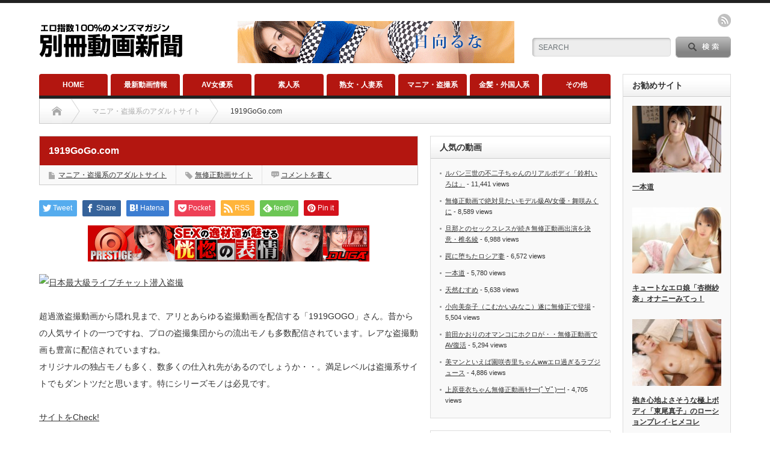

--- FILE ---
content_type: text/html; charset=UTF-8
request_url: https://www.dx-girls.com/archives/125/index.html
body_size: 16107
content:
<!DOCTYPE html PUBLIC "-//W3C//DTD XHTML 1.1//EN" "http://www.w3.org/TR/xhtml11/DTD/xhtml11.dtd">
<!--[if lt IE 9]><html xmlns="http://www.w3.org/1999/xhtml" class="ie"><![endif]-->
<!--[if (gt IE 9)|!(IE)]><!--><html xmlns="http://www.w3.org/1999/xhtml"><!--<![endif]-->
<head profile="http://gmpg.org/xfn/11">
<meta http-equiv="Content-Type" content="text/html; charset=UTF-8" />
<meta http-equiv="X-UA-Compatible" content="IE=edge,chrome=1" />
<meta name="viewport" content="width=device-width" />
<title>1919GoGo.com | オマンコモロ見え無修正動画新聞</title>
<meta name="description" content="超過激盗撮動画から隠れ見まで、アリとあらゆる盗撮動画を配信する「1919GOGO」さん。昔からの人気サイトの一つですね、プロの盗撮集団からの流出モノも多数配信されています。レアな盗撮動画も豊富に配信されていますね。" />

<link rel="alternate" type="application/rss+xml" title="オマンコモロ見え無修正動画新聞 RSS Feed" href="https://www.dx-girls.com/feed" />
<link rel="alternate" type="application/atom+xml" title="オマンコモロ見え無修正動画新聞 Atom Feed" href="https://www.dx-girls.com/feed/atom" /> 
<link rel="pingback" href="https://www.dx-girls.com/xmlrpc.php" />

 
<meta name='robots' content='max-image-preview:large' />
<link rel='dns-prefetch' href='//secure.gravatar.com' />
<link rel='dns-prefetch' href='//stats.wp.com' />
<link rel='dns-prefetch' href='//v0.wordpress.com' />
<link rel="alternate" type="application/rss+xml" title="オマンコモロ見え無修正動画新聞 &raquo; 1919GoGo.com のコメントのフィード" href="https://www.dx-girls.com/archives/125/index.html/feed" />
<link rel="alternate" title="oEmbed (JSON)" type="application/json+oembed" href="https://www.dx-girls.com/wp-json/oembed/1.0/embed?url=https%3A%2F%2Fwww.dx-girls.com%2Farchives%2F125%2Findex.html" />
<link rel="alternate" title="oEmbed (XML)" type="text/xml+oembed" href="https://www.dx-girls.com/wp-json/oembed/1.0/embed?url=https%3A%2F%2Fwww.dx-girls.com%2Farchives%2F125%2Findex.html&#038;format=xml" />
		<!-- This site uses the Google Analytics by MonsterInsights plugin v9.10.1 - Using Analytics tracking - https://www.monsterinsights.com/ -->
							<script src="//www.googletagmanager.com/gtag/js?id=G-LLM7C3R6NP"  data-cfasync="false" data-wpfc-render="false" type="text/javascript" async></script>
			<script data-cfasync="false" data-wpfc-render="false" type="text/javascript">
				var mi_version = '9.10.1';
				var mi_track_user = true;
				var mi_no_track_reason = '';
								var MonsterInsightsDefaultLocations = {"page_location":"https:\/\/www.dx-girls.com\/archives\/125\/index.html\/"};
								if ( typeof MonsterInsightsPrivacyGuardFilter === 'function' ) {
					var MonsterInsightsLocations = (typeof MonsterInsightsExcludeQuery === 'object') ? MonsterInsightsPrivacyGuardFilter( MonsterInsightsExcludeQuery ) : MonsterInsightsPrivacyGuardFilter( MonsterInsightsDefaultLocations );
				} else {
					var MonsterInsightsLocations = (typeof MonsterInsightsExcludeQuery === 'object') ? MonsterInsightsExcludeQuery : MonsterInsightsDefaultLocations;
				}

								var disableStrs = [
										'ga-disable-G-LLM7C3R6NP',
									];

				/* Function to detect opted out users */
				function __gtagTrackerIsOptedOut() {
					for (var index = 0; index < disableStrs.length; index++) {
						if (document.cookie.indexOf(disableStrs[index] + '=true') > -1) {
							return true;
						}
					}

					return false;
				}

				/* Disable tracking if the opt-out cookie exists. */
				if (__gtagTrackerIsOptedOut()) {
					for (var index = 0; index < disableStrs.length; index++) {
						window[disableStrs[index]] = true;
					}
				}

				/* Opt-out function */
				function __gtagTrackerOptout() {
					for (var index = 0; index < disableStrs.length; index++) {
						document.cookie = disableStrs[index] + '=true; expires=Thu, 31 Dec 2099 23:59:59 UTC; path=/';
						window[disableStrs[index]] = true;
					}
				}

				if ('undefined' === typeof gaOptout) {
					function gaOptout() {
						__gtagTrackerOptout();
					}
				}
								window.dataLayer = window.dataLayer || [];

				window.MonsterInsightsDualTracker = {
					helpers: {},
					trackers: {},
				};
				if (mi_track_user) {
					function __gtagDataLayer() {
						dataLayer.push(arguments);
					}

					function __gtagTracker(type, name, parameters) {
						if (!parameters) {
							parameters = {};
						}

						if (parameters.send_to) {
							__gtagDataLayer.apply(null, arguments);
							return;
						}

						if (type === 'event') {
														parameters.send_to = monsterinsights_frontend.v4_id;
							var hookName = name;
							if (typeof parameters['event_category'] !== 'undefined') {
								hookName = parameters['event_category'] + ':' + name;
							}

							if (typeof MonsterInsightsDualTracker.trackers[hookName] !== 'undefined') {
								MonsterInsightsDualTracker.trackers[hookName](parameters);
							} else {
								__gtagDataLayer('event', name, parameters);
							}
							
						} else {
							__gtagDataLayer.apply(null, arguments);
						}
					}

					__gtagTracker('js', new Date());
					__gtagTracker('set', {
						'developer_id.dZGIzZG': true,
											});
					if ( MonsterInsightsLocations.page_location ) {
						__gtagTracker('set', MonsterInsightsLocations);
					}
										__gtagTracker('config', 'G-LLM7C3R6NP', {"forceSSL":"true"} );
										window.gtag = __gtagTracker;										(function () {
						/* https://developers.google.com/analytics/devguides/collection/analyticsjs/ */
						/* ga and __gaTracker compatibility shim. */
						var noopfn = function () {
							return null;
						};
						var newtracker = function () {
							return new Tracker();
						};
						var Tracker = function () {
							return null;
						};
						var p = Tracker.prototype;
						p.get = noopfn;
						p.set = noopfn;
						p.send = function () {
							var args = Array.prototype.slice.call(arguments);
							args.unshift('send');
							__gaTracker.apply(null, args);
						};
						var __gaTracker = function () {
							var len = arguments.length;
							if (len === 0) {
								return;
							}
							var f = arguments[len - 1];
							if (typeof f !== 'object' || f === null || typeof f.hitCallback !== 'function') {
								if ('send' === arguments[0]) {
									var hitConverted, hitObject = false, action;
									if ('event' === arguments[1]) {
										if ('undefined' !== typeof arguments[3]) {
											hitObject = {
												'eventAction': arguments[3],
												'eventCategory': arguments[2],
												'eventLabel': arguments[4],
												'value': arguments[5] ? arguments[5] : 1,
											}
										}
									}
									if ('pageview' === arguments[1]) {
										if ('undefined' !== typeof arguments[2]) {
											hitObject = {
												'eventAction': 'page_view',
												'page_path': arguments[2],
											}
										}
									}
									if (typeof arguments[2] === 'object') {
										hitObject = arguments[2];
									}
									if (typeof arguments[5] === 'object') {
										Object.assign(hitObject, arguments[5]);
									}
									if ('undefined' !== typeof arguments[1].hitType) {
										hitObject = arguments[1];
										if ('pageview' === hitObject.hitType) {
											hitObject.eventAction = 'page_view';
										}
									}
									if (hitObject) {
										action = 'timing' === arguments[1].hitType ? 'timing_complete' : hitObject.eventAction;
										hitConverted = mapArgs(hitObject);
										__gtagTracker('event', action, hitConverted);
									}
								}
								return;
							}

							function mapArgs(args) {
								var arg, hit = {};
								var gaMap = {
									'eventCategory': 'event_category',
									'eventAction': 'event_action',
									'eventLabel': 'event_label',
									'eventValue': 'event_value',
									'nonInteraction': 'non_interaction',
									'timingCategory': 'event_category',
									'timingVar': 'name',
									'timingValue': 'value',
									'timingLabel': 'event_label',
									'page': 'page_path',
									'location': 'page_location',
									'title': 'page_title',
									'referrer' : 'page_referrer',
								};
								for (arg in args) {
																		if (!(!args.hasOwnProperty(arg) || !gaMap.hasOwnProperty(arg))) {
										hit[gaMap[arg]] = args[arg];
									} else {
										hit[arg] = args[arg];
									}
								}
								return hit;
							}

							try {
								f.hitCallback();
							} catch (ex) {
							}
						};
						__gaTracker.create = newtracker;
						__gaTracker.getByName = newtracker;
						__gaTracker.getAll = function () {
							return [];
						};
						__gaTracker.remove = noopfn;
						__gaTracker.loaded = true;
						window['__gaTracker'] = __gaTracker;
					})();
									} else {
										console.log("");
					(function () {
						function __gtagTracker() {
							return null;
						}

						window['__gtagTracker'] = __gtagTracker;
						window['gtag'] = __gtagTracker;
					})();
									}
			</script>
							<!-- / Google Analytics by MonsterInsights -->
		<style id='wp-img-auto-sizes-contain-inline-css' type='text/css'>
img:is([sizes=auto i],[sizes^="auto," i]){contain-intrinsic-size:3000px 1500px}
/*# sourceURL=wp-img-auto-sizes-contain-inline-css */
</style>
<style id='wp-block-library-inline-css' type='text/css'>
:root{--wp-block-synced-color:#7a00df;--wp-block-synced-color--rgb:122,0,223;--wp-bound-block-color:var(--wp-block-synced-color);--wp-editor-canvas-background:#ddd;--wp-admin-theme-color:#007cba;--wp-admin-theme-color--rgb:0,124,186;--wp-admin-theme-color-darker-10:#006ba1;--wp-admin-theme-color-darker-10--rgb:0,107,160.5;--wp-admin-theme-color-darker-20:#005a87;--wp-admin-theme-color-darker-20--rgb:0,90,135;--wp-admin-border-width-focus:2px}@media (min-resolution:192dpi){:root{--wp-admin-border-width-focus:1.5px}}.wp-element-button{cursor:pointer}:root .has-very-light-gray-background-color{background-color:#eee}:root .has-very-dark-gray-background-color{background-color:#313131}:root .has-very-light-gray-color{color:#eee}:root .has-very-dark-gray-color{color:#313131}:root .has-vivid-green-cyan-to-vivid-cyan-blue-gradient-background{background:linear-gradient(135deg,#00d084,#0693e3)}:root .has-purple-crush-gradient-background{background:linear-gradient(135deg,#34e2e4,#4721fb 50%,#ab1dfe)}:root .has-hazy-dawn-gradient-background{background:linear-gradient(135deg,#faaca8,#dad0ec)}:root .has-subdued-olive-gradient-background{background:linear-gradient(135deg,#fafae1,#67a671)}:root .has-atomic-cream-gradient-background{background:linear-gradient(135deg,#fdd79a,#004a59)}:root .has-nightshade-gradient-background{background:linear-gradient(135deg,#330968,#31cdcf)}:root .has-midnight-gradient-background{background:linear-gradient(135deg,#020381,#2874fc)}:root{--wp--preset--font-size--normal:16px;--wp--preset--font-size--huge:42px}.has-regular-font-size{font-size:1em}.has-larger-font-size{font-size:2.625em}.has-normal-font-size{font-size:var(--wp--preset--font-size--normal)}.has-huge-font-size{font-size:var(--wp--preset--font-size--huge)}.has-text-align-center{text-align:center}.has-text-align-left{text-align:left}.has-text-align-right{text-align:right}.has-fit-text{white-space:nowrap!important}#end-resizable-editor-section{display:none}.aligncenter{clear:both}.items-justified-left{justify-content:flex-start}.items-justified-center{justify-content:center}.items-justified-right{justify-content:flex-end}.items-justified-space-between{justify-content:space-between}.screen-reader-text{border:0;clip-path:inset(50%);height:1px;margin:-1px;overflow:hidden;padding:0;position:absolute;width:1px;word-wrap:normal!important}.screen-reader-text:focus{background-color:#ddd;clip-path:none;color:#444;display:block;font-size:1em;height:auto;left:5px;line-height:normal;padding:15px 23px 14px;text-decoration:none;top:5px;width:auto;z-index:100000}html :where(.has-border-color){border-style:solid}html :where([style*=border-top-color]){border-top-style:solid}html :where([style*=border-right-color]){border-right-style:solid}html :where([style*=border-bottom-color]){border-bottom-style:solid}html :where([style*=border-left-color]){border-left-style:solid}html :where([style*=border-width]){border-style:solid}html :where([style*=border-top-width]){border-top-style:solid}html :where([style*=border-right-width]){border-right-style:solid}html :where([style*=border-bottom-width]){border-bottom-style:solid}html :where([style*=border-left-width]){border-left-style:solid}html :where(img[class*=wp-image-]){height:auto;max-width:100%}:where(figure){margin:0 0 1em}html :where(.is-position-sticky){--wp-admin--admin-bar--position-offset:var(--wp-admin--admin-bar--height,0px)}@media screen and (max-width:600px){html :where(.is-position-sticky){--wp-admin--admin-bar--position-offset:0px}}

/*# sourceURL=wp-block-library-inline-css */
</style><style id='global-styles-inline-css' type='text/css'>
:root{--wp--preset--aspect-ratio--square: 1;--wp--preset--aspect-ratio--4-3: 4/3;--wp--preset--aspect-ratio--3-4: 3/4;--wp--preset--aspect-ratio--3-2: 3/2;--wp--preset--aspect-ratio--2-3: 2/3;--wp--preset--aspect-ratio--16-9: 16/9;--wp--preset--aspect-ratio--9-16: 9/16;--wp--preset--color--black: #000000;--wp--preset--color--cyan-bluish-gray: #abb8c3;--wp--preset--color--white: #ffffff;--wp--preset--color--pale-pink: #f78da7;--wp--preset--color--vivid-red: #cf2e2e;--wp--preset--color--luminous-vivid-orange: #ff6900;--wp--preset--color--luminous-vivid-amber: #fcb900;--wp--preset--color--light-green-cyan: #7bdcb5;--wp--preset--color--vivid-green-cyan: #00d084;--wp--preset--color--pale-cyan-blue: #8ed1fc;--wp--preset--color--vivid-cyan-blue: #0693e3;--wp--preset--color--vivid-purple: #9b51e0;--wp--preset--gradient--vivid-cyan-blue-to-vivid-purple: linear-gradient(135deg,rgb(6,147,227) 0%,rgb(155,81,224) 100%);--wp--preset--gradient--light-green-cyan-to-vivid-green-cyan: linear-gradient(135deg,rgb(122,220,180) 0%,rgb(0,208,130) 100%);--wp--preset--gradient--luminous-vivid-amber-to-luminous-vivid-orange: linear-gradient(135deg,rgb(252,185,0) 0%,rgb(255,105,0) 100%);--wp--preset--gradient--luminous-vivid-orange-to-vivid-red: linear-gradient(135deg,rgb(255,105,0) 0%,rgb(207,46,46) 100%);--wp--preset--gradient--very-light-gray-to-cyan-bluish-gray: linear-gradient(135deg,rgb(238,238,238) 0%,rgb(169,184,195) 100%);--wp--preset--gradient--cool-to-warm-spectrum: linear-gradient(135deg,rgb(74,234,220) 0%,rgb(151,120,209) 20%,rgb(207,42,186) 40%,rgb(238,44,130) 60%,rgb(251,105,98) 80%,rgb(254,248,76) 100%);--wp--preset--gradient--blush-light-purple: linear-gradient(135deg,rgb(255,206,236) 0%,rgb(152,150,240) 100%);--wp--preset--gradient--blush-bordeaux: linear-gradient(135deg,rgb(254,205,165) 0%,rgb(254,45,45) 50%,rgb(107,0,62) 100%);--wp--preset--gradient--luminous-dusk: linear-gradient(135deg,rgb(255,203,112) 0%,rgb(199,81,192) 50%,rgb(65,88,208) 100%);--wp--preset--gradient--pale-ocean: linear-gradient(135deg,rgb(255,245,203) 0%,rgb(182,227,212) 50%,rgb(51,167,181) 100%);--wp--preset--gradient--electric-grass: linear-gradient(135deg,rgb(202,248,128) 0%,rgb(113,206,126) 100%);--wp--preset--gradient--midnight: linear-gradient(135deg,rgb(2,3,129) 0%,rgb(40,116,252) 100%);--wp--preset--font-size--small: 13px;--wp--preset--font-size--medium: 20px;--wp--preset--font-size--large: 36px;--wp--preset--font-size--x-large: 42px;--wp--preset--spacing--20: 0.44rem;--wp--preset--spacing--30: 0.67rem;--wp--preset--spacing--40: 1rem;--wp--preset--spacing--50: 1.5rem;--wp--preset--spacing--60: 2.25rem;--wp--preset--spacing--70: 3.38rem;--wp--preset--spacing--80: 5.06rem;--wp--preset--shadow--natural: 6px 6px 9px rgba(0, 0, 0, 0.2);--wp--preset--shadow--deep: 12px 12px 50px rgba(0, 0, 0, 0.4);--wp--preset--shadow--sharp: 6px 6px 0px rgba(0, 0, 0, 0.2);--wp--preset--shadow--outlined: 6px 6px 0px -3px rgb(255, 255, 255), 6px 6px rgb(0, 0, 0);--wp--preset--shadow--crisp: 6px 6px 0px rgb(0, 0, 0);}:where(.is-layout-flex){gap: 0.5em;}:where(.is-layout-grid){gap: 0.5em;}body .is-layout-flex{display: flex;}.is-layout-flex{flex-wrap: wrap;align-items: center;}.is-layout-flex > :is(*, div){margin: 0;}body .is-layout-grid{display: grid;}.is-layout-grid > :is(*, div){margin: 0;}:where(.wp-block-columns.is-layout-flex){gap: 2em;}:where(.wp-block-columns.is-layout-grid){gap: 2em;}:where(.wp-block-post-template.is-layout-flex){gap: 1.25em;}:where(.wp-block-post-template.is-layout-grid){gap: 1.25em;}.has-black-color{color: var(--wp--preset--color--black) !important;}.has-cyan-bluish-gray-color{color: var(--wp--preset--color--cyan-bluish-gray) !important;}.has-white-color{color: var(--wp--preset--color--white) !important;}.has-pale-pink-color{color: var(--wp--preset--color--pale-pink) !important;}.has-vivid-red-color{color: var(--wp--preset--color--vivid-red) !important;}.has-luminous-vivid-orange-color{color: var(--wp--preset--color--luminous-vivid-orange) !important;}.has-luminous-vivid-amber-color{color: var(--wp--preset--color--luminous-vivid-amber) !important;}.has-light-green-cyan-color{color: var(--wp--preset--color--light-green-cyan) !important;}.has-vivid-green-cyan-color{color: var(--wp--preset--color--vivid-green-cyan) !important;}.has-pale-cyan-blue-color{color: var(--wp--preset--color--pale-cyan-blue) !important;}.has-vivid-cyan-blue-color{color: var(--wp--preset--color--vivid-cyan-blue) !important;}.has-vivid-purple-color{color: var(--wp--preset--color--vivid-purple) !important;}.has-black-background-color{background-color: var(--wp--preset--color--black) !important;}.has-cyan-bluish-gray-background-color{background-color: var(--wp--preset--color--cyan-bluish-gray) !important;}.has-white-background-color{background-color: var(--wp--preset--color--white) !important;}.has-pale-pink-background-color{background-color: var(--wp--preset--color--pale-pink) !important;}.has-vivid-red-background-color{background-color: var(--wp--preset--color--vivid-red) !important;}.has-luminous-vivid-orange-background-color{background-color: var(--wp--preset--color--luminous-vivid-orange) !important;}.has-luminous-vivid-amber-background-color{background-color: var(--wp--preset--color--luminous-vivid-amber) !important;}.has-light-green-cyan-background-color{background-color: var(--wp--preset--color--light-green-cyan) !important;}.has-vivid-green-cyan-background-color{background-color: var(--wp--preset--color--vivid-green-cyan) !important;}.has-pale-cyan-blue-background-color{background-color: var(--wp--preset--color--pale-cyan-blue) !important;}.has-vivid-cyan-blue-background-color{background-color: var(--wp--preset--color--vivid-cyan-blue) !important;}.has-vivid-purple-background-color{background-color: var(--wp--preset--color--vivid-purple) !important;}.has-black-border-color{border-color: var(--wp--preset--color--black) !important;}.has-cyan-bluish-gray-border-color{border-color: var(--wp--preset--color--cyan-bluish-gray) !important;}.has-white-border-color{border-color: var(--wp--preset--color--white) !important;}.has-pale-pink-border-color{border-color: var(--wp--preset--color--pale-pink) !important;}.has-vivid-red-border-color{border-color: var(--wp--preset--color--vivid-red) !important;}.has-luminous-vivid-orange-border-color{border-color: var(--wp--preset--color--luminous-vivid-orange) !important;}.has-luminous-vivid-amber-border-color{border-color: var(--wp--preset--color--luminous-vivid-amber) !important;}.has-light-green-cyan-border-color{border-color: var(--wp--preset--color--light-green-cyan) !important;}.has-vivid-green-cyan-border-color{border-color: var(--wp--preset--color--vivid-green-cyan) !important;}.has-pale-cyan-blue-border-color{border-color: var(--wp--preset--color--pale-cyan-blue) !important;}.has-vivid-cyan-blue-border-color{border-color: var(--wp--preset--color--vivid-cyan-blue) !important;}.has-vivid-purple-border-color{border-color: var(--wp--preset--color--vivid-purple) !important;}.has-vivid-cyan-blue-to-vivid-purple-gradient-background{background: var(--wp--preset--gradient--vivid-cyan-blue-to-vivid-purple) !important;}.has-light-green-cyan-to-vivid-green-cyan-gradient-background{background: var(--wp--preset--gradient--light-green-cyan-to-vivid-green-cyan) !important;}.has-luminous-vivid-amber-to-luminous-vivid-orange-gradient-background{background: var(--wp--preset--gradient--luminous-vivid-amber-to-luminous-vivid-orange) !important;}.has-luminous-vivid-orange-to-vivid-red-gradient-background{background: var(--wp--preset--gradient--luminous-vivid-orange-to-vivid-red) !important;}.has-very-light-gray-to-cyan-bluish-gray-gradient-background{background: var(--wp--preset--gradient--very-light-gray-to-cyan-bluish-gray) !important;}.has-cool-to-warm-spectrum-gradient-background{background: var(--wp--preset--gradient--cool-to-warm-spectrum) !important;}.has-blush-light-purple-gradient-background{background: var(--wp--preset--gradient--blush-light-purple) !important;}.has-blush-bordeaux-gradient-background{background: var(--wp--preset--gradient--blush-bordeaux) !important;}.has-luminous-dusk-gradient-background{background: var(--wp--preset--gradient--luminous-dusk) !important;}.has-pale-ocean-gradient-background{background: var(--wp--preset--gradient--pale-ocean) !important;}.has-electric-grass-gradient-background{background: var(--wp--preset--gradient--electric-grass) !important;}.has-midnight-gradient-background{background: var(--wp--preset--gradient--midnight) !important;}.has-small-font-size{font-size: var(--wp--preset--font-size--small) !important;}.has-medium-font-size{font-size: var(--wp--preset--font-size--medium) !important;}.has-large-font-size{font-size: var(--wp--preset--font-size--large) !important;}.has-x-large-font-size{font-size: var(--wp--preset--font-size--x-large) !important;}
/*# sourceURL=global-styles-inline-css */
</style>

<style id='classic-theme-styles-inline-css' type='text/css'>
/*! This file is auto-generated */
.wp-block-button__link{color:#fff;background-color:#32373c;border-radius:9999px;box-shadow:none;text-decoration:none;padding:calc(.667em + 2px) calc(1.333em + 2px);font-size:1.125em}.wp-block-file__button{background:#32373c;color:#fff;text-decoration:none}
/*# sourceURL=/wp-includes/css/classic-themes.min.css */
</style>
<script type="text/javascript" src="https://www.dx-girls.com/wp-includes/js/jquery/jquery.min.js?ver=3.7.1" id="jquery-core-js"></script>
<script type="text/javascript" src="https://www.dx-girls.com/wp-includes/js/jquery/jquery-migrate.min.js?ver=3.4.1" id="jquery-migrate-js"></script>
<script type="text/javascript" src="https://www.dx-girls.com/wp-content/plugins/google-analytics-for-wordpress/assets/js/frontend-gtag.min.js?ver=9.10.1" id="monsterinsights-frontend-script-js" async="async" data-wp-strategy="async"></script>
<script data-cfasync="false" data-wpfc-render="false" type="text/javascript" id='monsterinsights-frontend-script-js-extra'>/* <![CDATA[ */
var monsterinsights_frontend = {"js_events_tracking":"true","download_extensions":"doc,pdf,ppt,zip,xls,docx,pptx,xlsx","inbound_paths":"[]","home_url":"https:\/\/www.dx-girls.com","hash_tracking":"false","v4_id":"G-LLM7C3R6NP"};/* ]]> */
</script>
<link rel="https://api.w.org/" href="https://www.dx-girls.com/wp-json/" /><link rel="alternate" title="JSON" type="application/json" href="https://www.dx-girls.com/wp-json/wp/v2/posts/125" /><link rel="canonical" href="https://www.dx-girls.com/archives/125/index.html" />
<link rel='shortlink' href='https://wp.me/saTHae-1919gogo' />
	<style>img#wpstats{display:none}</style>
		<style type="text/css"></style>
<!-- Jetpack Open Graph Tags -->
<meta property="og:type" content="article" />
<meta property="og:title" content="1919GoGo.com" />
<meta property="og:url" content="https://www.dx-girls.com/archives/125/index.html" />
<meta property="og:description" content="超過激盗撮動画から隠れ見まで、アリとあらゆる盗撮動画を配信する「1919GOGO」さん。昔からの人気サイトの一&hellip;" />
<meta property="article:published_time" content="2014-11-28T10:39:06+00:00" />
<meta property="article:modified_time" content="2015-01-10T05:02:40+00:00" />
<meta property="og:site_name" content="オマンコモロ見え無修正動画新聞" />
<meta property="og:image" content="https://www.dx-girls.com/wp-content/uploads/2014/11/1919.jpg" />
<meta property="og:image:width" content="280" />
<meta property="og:image:height" content="210" />
<meta property="og:image:alt" content="" />
<meta property="og:locale" content="ja_JP" />
<meta name="twitter:text:title" content="1919GoGo.com" />
<meta name="twitter:image" content="https://www.dx-girls.com/wp-content/uploads/2014/11/1919.jpg?w=144" />
<meta name="twitter:card" content="summary" />

<!-- End Jetpack Open Graph Tags -->

<link rel="stylesheet" href="https://www.dx-girls.com/wp-content/themes/opinion_tcd018/style.css?ver=4.11.2" type="text/css" />
<link rel="stylesheet" href="https://www.dx-girls.com/wp-content/themes/opinion_tcd018/comment-style.css?ver=4.11.2" type="text/css" />

<link rel="stylesheet" media="screen and (min-width:769px)" href="https://www.dx-girls.com/wp-content/themes/opinion_tcd018/style_pc.css?ver=4.11.2" type="text/css" />
<link rel="stylesheet" media="screen and (max-width:768px)" href="https://www.dx-girls.com/wp-content/themes/opinion_tcd018/style_sp.css?ver=4.11.2" type="text/css" />
<link rel="stylesheet" media="screen and (max-width:768px)" href="https://www.dx-girls.com/wp-content/themes/opinion_tcd018/footer-bar/footer-bar.css?ver=?ver=4.11.2">

<link rel="stylesheet" href="https://www.dx-girls.com/wp-content/themes/opinion_tcd018/japanese.css?ver=4.11.2" type="text/css" />

<script type="text/javascript" src="https://www.dx-girls.com/wp-content/themes/opinion_tcd018/js/jscript.js?ver=4.11.2"></script>
<script type="text/javascript" src="https://www.dx-girls.com/wp-content/themes/opinion_tcd018/js/scroll.js?ver=4.11.2"></script>
<script type="text/javascript" src="https://www.dx-girls.com/wp-content/themes/opinion_tcd018/js/comment.js?ver=4.11.2"></script>
<script type="text/javascript" src="https://www.dx-girls.com/wp-content/themes/opinion_tcd018/js/rollover.js?ver=4.11.2"></script>
<!--[if lt IE 9]>
<link id="stylesheet" rel="stylesheet" href="https://www.dx-girls.com/wp-content/themes/opinion_tcd018/style_pc.css?ver=4.11.2" type="text/css" />
<script type="text/javascript" src="https://www.dx-girls.com/wp-content/themes/opinion_tcd018/js/ie.js?ver=4.11.2"></script>
<link rel="stylesheet" href="https://www.dx-girls.com/wp-content/themes/opinion_tcd018/ie.css" type="text/css" />
<![endif]-->

<!--[if IE 7]>
<link rel="stylesheet" href="https://www.dx-girls.com/wp-content/themes/opinion_tcd018/ie7.css" type="text/css" />
<![endif]-->


<style type="text/css">

body { font-size:14px; }

a:hover, #index_featured_post .post2 h4.title a:hover, #index_featured_post a, #logo a:hover, #footer_logo_text a:hover
 { color:#B31610; }

.pc #global_menu li a, .archive_headline, .page_navi a:hover:hover, #single_title h2, #submit_comment:hover, #author_link:hover, #previous_next_post a:hover, #news_title h2,
 .profile_author_link:hover, #return_top, .author_social_link li.author_link a
 { background-color:#B31610; }

#comment_textarea textarea:focus, #guest_info input:focus
 { border-color:#B31610; }

#index_featured_post .post2 h4.title a:hover, #index_featured_post a:hover
 { color:#FFBB45; }

.pc #global_menu li a:hover, #return_top:hover, .author_social_link li.author_link a:hover
 { background-color:#FFBB45; }



</style>


</head>
<body data-rsssl=1 class="wp-singular post-template-default single single-post postid-125 single-format-standard wp-theme-opinion_tcd018 category-5">

 <div id="header_wrap">

  <div id="header" class="clearfix">

  <!-- logo -->
   <div id='logo_image'>
<h1 id="logo" style="top:35px; left:0px;"><a href=" https://www.dx-girls.com/" title="オマンコモロ見え無修正動画新聞" data-label="オマンコモロ見え無修正動画新聞"><img src="https://www.dx-girls.com/wp-content/uploads/tcd-w/logo.gif?1769784853" alt="オマンコモロ見え無修正動画新聞" title="オマンコモロ見え無修正動画新聞" /></a></h1>
</div>


   <!-- header meu -->
   <div id="header_menu_area">

    <div id="header_menu">
         </div>

        <!-- social button -->
        <ul class="social_link clearfix" id="header_social_link">
          <li class="rss"><a class="target_blank" href="https://www.dx-girls.com/feed">rss</a></li>
                   </ul>
        
   </div><!-- END #header_menu_area -->

   <!-- search area -->
   <div class="search_area">
        <form method="get" id="searchform" action="https://www.dx-girls.com/">
     <div id="search_button"><input type="submit" value="SEARCH" /></div>
     <div id="search_input"><input type="text" value="SEARCH" name="s" onfocus="if (this.value == 'SEARCH') this.value = '';" onblur="if (this.value == '') this.value = 'SEARCH';" /></div>
    </form>
       </div>

   <!-- banner -->
         <div id="header_banner">
         <a href="http://click.dtiserv2.com/Click/2006005-6-10104" target="_blank"><img src="https://affiliate.dtiserv.com/image/carib/06-460-03.gif" border="0"></a>       </div>
      
   <a href="#" class="menu_button"></a>

  </div><!-- END #header -->

 </div><!-- END #header_wrap -->

 <!-- global menu -->
  <div id="global_menu" class="clearfix">
  <ul id="menu-main_navi" class="menu"><li id="menu-item-1184" class="menu-item menu-item-type-custom menu-item-object-custom menu-item-home menu-item-1184"><a href="https://www.dx-girls.com/">HOME</a></li>
<li id="menu-item-32" class="menu-item menu-item-type-taxonomy menu-item-object-category menu-item-has-children menu-item-32 menu-category-1"><a href="https://www.dx-girls.com/contents/blog">最新動画情報</a>
<ul class="sub-menu">
	<li id="menu-item-1173" class="menu-item menu-item-type-taxonomy menu-item-object-category menu-item-1173 menu-category-23"><a href="https://www.dx-girls.com/contents/blog/av-movie">AV女優</a></li>
	<li id="menu-item-1175" class="menu-item menu-item-type-taxonomy menu-item-object-category menu-item-1175 menu-category-24"><a href="https://www.dx-girls.com/contents/blog/shirouto-movie">素人</a></li>
	<li id="menu-item-1174" class="menu-item menu-item-type-taxonomy menu-item-object-category menu-item-1174 menu-category-25"><a href="https://www.dx-girls.com/contents/blog/jyukujo-movie">熟女</a></li>
</ul>
</li>
<li id="menu-item-31" class="menu-item menu-item-type-taxonomy menu-item-object-category menu-item-31 menu-category-2"><a href="https://www.dx-girls.com/contents/adult_girl">AV女優系</a></li>
<li id="menu-item-36" class="menu-item menu-item-type-taxonomy menu-item-object-category menu-item-36 menu-category-3"><a href="https://www.dx-girls.com/contents/shirouto">素人系</a></li>
<li id="menu-item-35" class="menu-item menu-item-type-taxonomy menu-item-object-category menu-item-35 menu-category-4"><a href="https://www.dx-girls.com/contents/jyukujo">熟女・人妻系</a></li>
<li id="menu-item-34" class="menu-item menu-item-type-taxonomy menu-item-object-category current-post-ancestor current-menu-parent current-post-parent menu-item-34 menu-category-5"><a href="https://www.dx-girls.com/contents/mania">マニア・盗撮系</a></li>
<li id="menu-item-38" class="menu-item menu-item-type-taxonomy menu-item-object-category menu-item-38 menu-category-6"><a href="https://www.dx-girls.com/contents/foreigner">金髪・外国人系</a></li>
<li id="menu-item-33" class="menu-item menu-item-type-taxonomy menu-item-object-category menu-item-33 menu-category-7"><a href="https://www.dx-girls.com/contents/other">その他</a></li>
</ul> </div>
 
 <!-- smartphone banner -->
 
 <div id="contents" class="clearfix">

<div id="main_col">

 <ul id="bread_crumb" class="clearfix" itemscope itemtype="http://schema.org/BreadcrumbList">
 <li itemprop="itemListElement" itemscope itemtype="http://schema.org/ListItem" class="home"><a itemprop="item" href="https://www.dx-girls.com/"><span itemprop="name">Home</span></a><meta itemprop="position" content="1" /></li>

  <li itemprop="itemListElement" itemscope itemtype="http://schema.org/ListItem">
    <a itemprop="item" href="https://www.dx-girls.com/contents/mania"><span itemprop="name">マニア・盗撮系のアダルトサイト</span></a>
    <meta itemprop="position" content="2" /></li>
  <li itemprop="itemListElement" itemscope itemtype="http://schema.org/ListItem" class="last"><span itemprop="name">1919GoGo.com</span><meta itemprop="position" content="3" /></li>

</ul>

 <div id="left_col">

  
  <div id="single_title">
   <h2>1919GoGo.com</h2>
   <ul id="single_meta" class="clearfix">
        <li class="post_category"><a href="https://www.dx-girls.com/contents/mania" rel="category tag">マニア・盗撮系のアダルトサイト</a></li>
    <li class="post_tag"><a href="https://www.dx-girls.com/archives/tag/%e7%84%a1%e4%bf%ae%e6%ad%a3%e5%8b%95%e7%94%bb%e3%82%b5%e3%82%a4%e3%83%88" rel="tag">無修正動画サイト</a></li>    <li class="post_comment"><a href="https://www.dx-girls.com/archives/125/index.html#respond">コメントを書く</a></li>       </ul>
  </div>

      <div style="clear:both; margin:40px 0 -20px;">
   
<!--Type1-->

<div id="share_top1">

 

<div class="sns">
<ul class="type1 clearfix">
<!--Twitterボタン-->
<li class="twitter">
<a href="//twitter.com/share?text=1919GoGo.com&url=https%3A%2F%2Fwww.dx-girls.com%2Farchives%2F125%2Findex.html&via=&tw_p=tweetbutton&related=" onclick="javascript:window.open(this.href, '', 'menubar=no,toolbar=no,resizable=yes,scrollbars=yes,height=400,width=600');return false;"><i class="icon-twitter"></i><span class="ttl">Tweet</span><span class="share-count"></span></a></li>

<!--Facebookボタン-->
<li class="facebook">
<a href="//www.facebook.com/sharer/sharer.php?u=https://www.dx-girls.com/archives/125/index.html&amp;t=1919GoGo.com" class="facebook-btn-icon-link" target="blank" rel="nofollow"><i class="icon-facebook"></i><span class="ttl">Share</span><span class="share-count"></span></a></li>

<!--Hatebuボタン-->
<li class="hatebu">
<a href="//b.hatena.ne.jp/add?mode=confirm&url=https%3A%2F%2Fwww.dx-girls.com%2Farchives%2F125%2Findex.html" onclick="javascript:window.open(this.href, '', 'menubar=no,toolbar=no,resizable=yes,scrollbars=yes,height=400,width=510');return false;" ><i class="icon-hatebu"></i><span class="ttl">Hatena</span><span class="share-count"></span></a></li>

<!--Pocketボタン-->
<li class="pocket">
<a href="//getpocket.com/edit?url=https%3A%2F%2Fwww.dx-girls.com%2Farchives%2F125%2Findex.html&title=1919GoGo.com" target="blank"><i class="icon-pocket"></i><span class="ttl">Pocket</span><span class="share-count"></span></a></li>

<!--RSSボタン-->
<li class="rss">
<a href="https://www.dx-girls.com/feed" target="blank"><i class="icon-rss"></i><span class="ttl">RSS</span></a></li>

<!--Feedlyボタン-->
<li class="feedly">
<a href="//feedly.com/index.html#subscription/feed/https://www.dx-girls.com/feed" target="blank"><i class="icon-feedly"></i><span class="ttl">feedly</span><span class="share-count"></span></a></li>

<!--Pinterestボタン-->
<li class="pinterest">
<a rel="nofollow" target="_blank" href="https://www.pinterest.com/pin/create/button/?url=https%3A%2F%2Fwww.dx-girls.com%2Farchives%2F125%2Findex.html&media=https://www.dx-girls.com/wp-content/uploads/2014/11/1919.jpg&description=1919GoGo.com"><i class="icon-pinterest"></i><span class="ttl">Pin&nbsp;it</span></a></li>

</ul>
</div>

</div>


<!--Type2-->

<!--Type3-->

<!--Type4-->

<!--Type5-->
   </div>
   
  <div class="post clearfix">

         <div id="single_banner1">
         <a href="https://click.duga.jp/ppv/prestige/1036-01" target="_blank"><img src="https://ad.duga.jp/banner/prestige/468-60.gif" alt="プレステージ"></a>       </div>
      
   
   
   <p><a href="http://www2.sbs-ad.com/track/traffic.php?c=10445-1-125&#038;b=12501847&#038;u=http%3A%2F%2Fwww.1919gogo.com%2Fhome%2Fhome.html" target="_blank"><img decoding="async" src="https://image.sbs-ad.com/sozai/125/1/19se126af08_700_150.jpg" border="0" alt="日本最大級ライブチャット潜入盗撮" /></a></p>
<p>超過激盗撮動画から隠れ見まで、アリとあらゆる盗撮動画を配信する「1919GOGO」さん。昔からの人気サイトの一つですね、プロの盗撮集団からの流出モノも多数配信されています。レアな盗撮動画も豊富に配信されていますね。<br />
オリジナルの独占モノも多く、数多くの仕入れ先があるのでしょうか・・。満足レベルは盗撮系サイトでもダントツだと思います。特にシリーズモノは必見です。</p>
<p><a href="http://www2.sbs-ad.com/track/traffic.php?c=10445-1-125&#038;b=12501847&#038;u=http%3A%2F%2Fwww.1919gogo.com%2Fhome%2Fhome.html" target="_blank" class="movielink">サイトをCheck!</a></p>

   
 
         <div id="single_banner2">
         <a href='http://click.dtiserv2.com/Click/9023003-23-10104' target='_blank'><img src='https://affiliate.dtiserv.com/image/site23/9023003.gif' border=0></a>       </div>
      
  </div><!-- END .post -->
   <!-- sns button bottom -->
      <div style="clear:both; margin:20px 0 30px;">
   
<!--Type1-->

<div id="share_top1">

 

<div class="sns">
<ul class="type1 clearfix">
<!--Twitterボタン-->
<li class="twitter">
<a href="//twitter.com/share?text=1919GoGo.com&url=https%3A%2F%2Fwww.dx-girls.com%2Farchives%2F125%2Findex.html&via=&tw_p=tweetbutton&related=" onclick="javascript:window.open(this.href, '', 'menubar=no,toolbar=no,resizable=yes,scrollbars=yes,height=400,width=600');return false;"><i class="icon-twitter"></i><span class="ttl">Tweet</span><span class="share-count"></span></a></li>

<!--Facebookボタン-->
<li class="facebook">
<a href="//www.facebook.com/sharer/sharer.php?u=https://www.dx-girls.com/archives/125/index.html&amp;t=1919GoGo.com" class="facebook-btn-icon-link" target="blank" rel="nofollow"><i class="icon-facebook"></i><span class="ttl">Share</span><span class="share-count"></span></a></li>

<!--Hatebuボタン-->
<li class="hatebu">
<a href="//b.hatena.ne.jp/add?mode=confirm&url=https%3A%2F%2Fwww.dx-girls.com%2Farchives%2F125%2Findex.html" onclick="javascript:window.open(this.href, '', 'menubar=no,toolbar=no,resizable=yes,scrollbars=yes,height=400,width=510');return false;" ><i class="icon-hatebu"></i><span class="ttl">Hatena</span><span class="share-count"></span></a></li>

<!--Pocketボタン-->
<li class="pocket">
<a href="//getpocket.com/edit?url=https%3A%2F%2Fwww.dx-girls.com%2Farchives%2F125%2Findex.html&title=1919GoGo.com" target="blank"><i class="icon-pocket"></i><span class="ttl">Pocket</span><span class="share-count"></span></a></li>

<!--RSSボタン-->
<li class="rss">
<a href="https://www.dx-girls.com/feed" target="blank"><i class="icon-rss"></i><span class="ttl">RSS</span></a></li>

<!--Feedlyボタン-->
<li class="feedly">
<a href="//feedly.com/index.html#subscription/feed/https://www.dx-girls.com/feed" target="blank"><i class="icon-feedly"></i><span class="ttl">feedly</span><span class="share-count"></span></a></li>

<!--Pinterestボタン-->
<li class="pinterest">
<a rel="nofollow" target="_blank" href="https://www.pinterest.com/pin/create/button/?url=https%3A%2F%2Fwww.dx-girls.com%2Farchives%2F125%2Findex.html&media=https://www.dx-girls.com/wp-content/uploads/2014/11/1919.jpg&description=1919GoGo.com"><i class="icon-pinterest"></i><span class="ttl">Pin&nbsp;it</span></a></li>

</ul>
</div>

</div>


<!--Type2-->

<!--Type3-->

<!--Type4-->

<!--Type5-->
   </div>
      <!-- /sns button bottom -->
  <!-- author info -->
  
  
    <div id="related_post">
   <h3 class="headline2">関連記事</h3>
   <ul class="clearfix">
        <li class="num1 clearfix">
     <a class="image" href="https://www.dx-girls.com/archives/131/index.html"><img width="150" height="112" src="https://www.dx-girls.com/wp-content/uploads/2014/11/img009-150x112.jpg" class="attachment-size3 size-size3 wp-post-image" alt="" decoding="async" loading="lazy" srcset="https://www.dx-girls.com/wp-content/uploads/2014/11/img009-150x112.jpg 150w, https://www.dx-girls.com/wp-content/uploads/2014/11/img009.jpg 280w" sizes="auto, (max-width: 150px) 100vw, 150px" /></a>
     <h4 class="title"><a href="https://www.dx-girls.com/archives/131/index.html">のぞきザムライ</a></h4>
    </li>
        <li class="num2 clearfix">
     <a class="image" href="https://www.dx-girls.com/archives/129/index.html"><img width="150" height="112" src="https://www.dx-girls.com/wp-content/uploads/2014/11/unko-150x112.jpg" class="attachment-size3 size-size3 wp-post-image" alt="" decoding="async" loading="lazy" srcset="https://www.dx-girls.com/wp-content/uploads/2014/11/unko-150x112.jpg 150w, https://www.dx-girls.com/wp-content/uploads/2014/11/unko.jpg 280w" sizes="auto, (max-width: 150px) 100vw, 150px" /></a>
     <h4 class="title"><a href="https://www.dx-girls.com/archives/129/index.html">うんこたれ</a></h4>
    </li>
        <li class="num3 clearfix">
     <a class="image" href="https://www.dx-girls.com/archives/141/index.html"><img width="150" height="112" src="https://www.dx-girls.com/wp-content/uploads/2014/11/jpb-150x112.jpg" class="attachment-size3 size-size3 wp-post-image" alt="" decoding="async" loading="lazy" srcset="https://www.dx-girls.com/wp-content/uploads/2014/11/jpb-150x112.jpg 150w, https://www.dx-girls.com/wp-content/uploads/2014/11/jpb.jpg 280w" sizes="auto, (max-width: 150px) 100vw, 150px" /></a>
     <h4 class="title"><a href="https://www.dx-girls.com/archives/141/index.html">JPBOYS</a></h4>
    </li>
        <li class="num4 clearfix">
     <a class="image" href="https://www.dx-girls.com/archives/119/index.html"><img width="150" height="112" src="https://www.dx-girls.com/wp-content/uploads/2014/11/thumb_L-150x112.jpg" class="attachment-size3 size-size3 wp-post-image" alt="" decoding="async" loading="lazy" srcset="https://www.dx-girls.com/wp-content/uploads/2014/11/thumb_L-150x112.jpg 150w, https://www.dx-girls.com/wp-content/uploads/2014/11/thumb_L.jpg 280w" sizes="auto, (max-width: 150px) 100vw, 150px" /></a>
     <h4 class="title"><a href="https://www.dx-girls.com/archives/119/index.html">秘蔵エロスプラネット</a></h4>
    </li>
        <li class="num5 clearfix">
     <a class="image" href="https://www.dx-girls.com/archives/127/index.html"><img width="150" height="112" src="https://www.dx-girls.com/wp-content/uploads/2014/11/debu-150x112.jpg" class="attachment-size3 size-size3 wp-post-image" alt="" decoding="async" loading="lazy" srcset="https://www.dx-girls.com/wp-content/uploads/2014/11/debu-150x112.jpg 150w, https://www.dx-girls.com/wp-content/uploads/2014/11/debu.jpg 280w" sizes="auto, (max-width: 150px) 100vw, 150px" /></a>
     <h4 class="title"><a href="https://www.dx-girls.com/archives/127/index.html">でぶ専どっとこむ</a></h4>
    </li>
       </ul>
  </div>
    
  



<h3 class="headline2" id="comment_headline">コメント</h3>

<div id="comment_header" class="clearfix">

 <ul id="comment_header_right">
   <li id="trackback_switch"><a href="javascript:void(0);">トラックバック ( 0 )</a></li>
   <li id="comment_switch" class="comment_switch_active"><a href="javascript:void(0);">コメント ( 0 )</a></li>
 </ul>



</div><!-- END #comment_header -->

<div id="comments">

 <div id="comment_area">
  <!-- start commnet -->
  <ol class="commentlist">
	    <li class="comment">
     <div class="comment-content"><p class="no_comment">この記事へのコメントはありません。</p></div>
    </li>
	  </ol>
  <!-- comments END -->

  
 </div><!-- #comment-list END -->


 <div id="trackback_area">
 <!-- start trackback -->
 
  <ol class="commentlist">
      <li class="comment"><div class="comment-content"><p class="no_comment">この記事へのトラックバックはありません。</p></div></li>
     </ol>

    <div id="trackback_url_area">
   <label for="trackback_url">トラックバック URL</label>
   <input type="text" name="trackback_url" id="trackback_url" size="60" value="https://www.dx-girls.com/archives/125/index.html/trackback" readonly="readonly" onfocus="this.select()" />
  </div>
  
  <!-- trackback end -->
 </div><!-- #trackbacklist END -->

 


 
 <fieldset class="comment_form_wrapper" id="respond">

    <div id="cancel_comment_reply"><a rel="nofollow" id="cancel-comment-reply-link" href="/archives/125/index.html#respond" style="display:none;">返信をキャンセルする。</a></div>
  
  <form action="https://www.dx-girls.com/wp-comments-post.php" method="post" id="commentform">

   
   <div id="guest_info">
    <div id="guest_name"><label for="author"><span>名前</span>( 必須 )</label><input type="text" name="author" id="author" value="" size="22" tabindex="1" aria-required='true' /></div>
    <div id="guest_email"><label for="email"><span>E-MAIL</span>( 必須 ) - 公開されません -</label><input type="text" name="email" id="email" value="" size="22" tabindex="2" aria-required='true' /></div>
    <div id="guest_url"><label for="url"><span>URL</span></label><input type="text" name="url" id="url" value="" size="22" tabindex="3" /></div>
       </div>

   
   <div id="comment_textarea">
    <textarea name="comment" id="comment" cols="50" rows="10" tabindex="4"></textarea>
   </div>

   
   <div id="submit_comment_wrapper">
    <p style="display: none;"><input type="hidden" id="akismet_comment_nonce" name="akismet_comment_nonce" value="28a1910ae3" /></p><p><img src="https://www.dx-girls.com/wp-content/siteguard/241417003.png" alt="CAPTCHA"></p><p><label for="siteguard_captcha">上に表示された文字を入力してください。</label><br /><input type="text" name="siteguard_captcha" id="siteguard_captcha" class="input" value="" size="10" aria-required="true" /><input type="hidden" name="siteguard_captcha_prefix" id="siteguard_captcha_prefix" value="241417003" /></p><p style="display: none !important;" class="akismet-fields-container" data-prefix="ak_"><label>&#916;<textarea name="ak_hp_textarea" cols="45" rows="8" maxlength="100"></textarea></label><input type="hidden" id="ak_js_1" name="ak_js" value="25"/><script>document.getElementById( "ak_js_1" ).setAttribute( "value", ( new Date() ).getTime() );</script></p>    <input name="submit" type="submit" id="submit_comment" tabindex="5" value="コメントを書く" title="コメントを書く" alt="コメントを書く" />
   </div>
   <div id="input_hidden_field">
        <input type='hidden' name='comment_post_ID' value='125' id='comment_post_ID' />
<input type='hidden' name='comment_parent' id='comment_parent' value='0' />
       </div>

  </form>

 </fieldset><!-- #comment-form-area END -->

</div><!-- #comment end -->
    <div id="previous_next_post" class="clearfix">
   <p id="previous_post"><a href="https://www.dx-girls.com/archives/93/index.html" rel="prev">Hey動画</a></p>
   <p id="next_post"><a href="https://www.dx-girls.com/archives/41/index.html" rel="next">x1x.com</a></p>
  </div>
  
 <div class="page_navi clearfix">
<p class="back"><a href="https://www.dx-girls.com/">トップページに戻る</a></p>
</div>

 </div><!-- END #left_col -->

 <div id="right_col">

 
              <div class="side_widget clearfix widget_views" id="views-4">
<h3 class="side_headline">人気の動画</h3>
<ul>
<li><a href="https://www.dx-girls.com/archives/1152/index.html"  title="ルパン三世の不二子ちゃんのリアルボディ「鈴村いろは」">ルパン三世の不二子ちゃんのリアルボディ「鈴村いろは」</a> - 11,441 views</li><li><a href="https://www.dx-girls.com/archives/2350/index.html"  title="無修正動画で絶対見たいモデル級AV女優・舞咲みくに">無修正動画で絶対見たいモデル級AV女優・舞咲みくに</a> - 8,589 views</li><li><a href="https://www.dx-girls.com/archives/2160/index.html"  title="旦那とのセックスレスが続き無修正動画出演を決意・椎名綾">旦那とのセックスレスが続き無修正動画出演を決意・椎名綾</a> - 6,988 views</li><li><a href="https://www.dx-girls.com/archives/1154/index.html"  title="罠に堕ちたロシア妻">罠に堕ちたロシア妻</a> - 6,572 views</li><li><a href="https://www.dx-girls.com/archives/43/index.html"  title="一本道">一本道</a> - 5,780 views</li><li><a href="https://www.dx-girls.com/archives/81/index.html"  title="天然むすめ">天然むすめ</a> - 5,638 views</li><li><a href="https://www.dx-girls.com/archives/2490/index.html"  title="小向美奈子（こむかいみなこ）遂に無修正で登場">小向美奈子（こむかいみなこ）遂に無修正で登場</a> - 5,504 views</li><li><a href="https://www.dx-girls.com/archives/2225/index.html"  title="前田かおりのオマンコにホクロが・・無修正動画でAV復活">前田かおりのオマンコにホクロが・・無修正動画でAV復活</a> - 5,294 views</li><li><a href="https://www.dx-girls.com/archives/2345/index.html"  title="美マンといえば園咲杏里ちゃんwwエロ過ぎるラブジュース">美マンといえば園咲杏里ちゃんwwエロ過ぎるラブジュース</a> - 4,886 views</li><li><a href="https://www.dx-girls.com/archives/2460/index.html"  title="上原亜衣ちゃん無修正動画ｷﾀ━(ﾟ&forall;ﾟ)━!">上原亜衣ちゃん無修正動画ｷﾀ━(ﾟ&forall;ﾟ)━!</a> - 4,705 views</li></ul>
</div>
<div class="side_widget clearfix styled_post_list2_widget" id="styled_post_list2_widget-3">
<h3 class="side_headline">お勧め無修正動画</h3>
<ol class="styled_post_list2">
 <li class="clearfix">
   <a class="image" href="https://www.dx-girls.com/archives/1187/index.html"><img width="280" height="210" src="https://www.dx-girls.com/wp-content/uploads/2014/11/k-hitozuma0907_a-280x210.jpg" class="attachment-size2 size-size2 wp-post-image" alt="" decoding="async" loading="lazy" srcset="https://www.dx-girls.com/wp-content/uploads/2014/11/k-hitozuma0907_a-280x210.jpg 280w, https://www.dx-girls.com/wp-content/uploads/2014/11/k-hitozuma0907_a-150x112.jpg 150w" sizes="auto, (max-width: 280px) 100vw, 280px" /></a>
      <h4 class="title"><a href="https://www.dx-girls.com/archives/1187/index.html">毎日オマンコがうずいてしまう奥様が無修正動画に再挑戦</a></h4>
      <div class="excerpt">



結婚5年目の美紀さんですが、前回出演したときの男優さんのチンコに惚れてしまって、毎日…</div>
    </li>
 <li class="clearfix">
   <a class="image" href="https://www.dx-girls.com/archives/1191/index.html"><img width="280" height="210" src="https://www.dx-girls.com/wp-content/uploads/2014/11/t-101514_01_a-280x210.jpg" class="attachment-size2 size-size2 wp-post-image" alt="" decoding="async" loading="lazy" srcset="https://www.dx-girls.com/wp-content/uploads/2014/11/t-101514_01_a-280x210.jpg 280w, https://www.dx-girls.com/wp-content/uploads/2014/11/t-101514_01_a-150x112.jpg 150w" sizes="auto, (max-width: 280px) 100vw, 280px" /></a>
      <h4 class="title"><a href="https://www.dx-girls.com/archives/1191/index.html">制服時代 ～キスで積極的なモードに豹変～</a></h4>
      <div class="excerpt">



撮影の待ち合わせ場所に来たのは、21歳の楓ちゃんです。とても笑顔がステキな音何の個で…</div>
    </li>
 <li class="clearfix">
   <a class="image" href="https://www.dx-girls.com/archives/2161/index.html"><img width="280" height="210" src="https://www.dx-girls.com/wp-content/uploads/2014/11/h-0708_a-280x210.jpg" class="attachment-size2 size-size2 wp-post-image" alt="" decoding="async" loading="lazy" srcset="https://www.dx-girls.com/wp-content/uploads/2014/11/h-0708_a-280x210.jpg 280w, https://www.dx-girls.com/wp-content/uploads/2014/11/h-0708_a-150x112.jpg 150w" sizes="auto, (max-width: 280px) 100vw, 280px" /></a>
      <h4 class="title"><a href="https://www.dx-girls.com/archives/2161/index.html">完全無修正動画 無垢な乙女の敏感ボディ・椎名みゆ</a></h4>
      <div class="excerpt">





人気の放課後美少女企画に黒髪が魅力的な「椎名みゆ」ちゃんが登場します。なんと…</div>
    </li>
</ol>
</div>
<div class="side_widget clearfix styled_post_list1_widget" id="styled_post_list1_widget-4">
<h3 class="side_headline">ピックアップ無修正動画</h3>
<ol class="styled_post_list1">
 <li class="clearfix">
   <a class="image" href="https://www.dx-girls.com/archives/2387/index.html"><img width="150" height="112" src="https://www.dx-girls.com/wp-content/uploads/2014/11/t-110514_01_b-150x112.jpg" class="attachment-size3 size-size3 wp-post-image" alt="" decoding="async" loading="lazy" srcset="https://www.dx-girls.com/wp-content/uploads/2014/11/t-110514_01_b-150x112.jpg 150w, https://www.dx-girls.com/wp-content/uploads/2014/11/t-110514_01_b-280x210.jpg 280w" sizes="auto, (max-width: 150px) 100vw, 150px" /></a>
   <div class="info">
        <a class="title" href="https://www.dx-girls.com/archives/2387/index.html">素人ガチナンパ ～精子好きなOLをナンパしました～ &#8211; 久本楓</a>
   </div>
      <div class="excerpt">



ナンパ目的で公園を歩いていると、向こうから黒髪ロングでエロそうな女の子が来たので声を…</div>
    </li>
 <li class="clearfix">
   <a class="image" href="https://www.dx-girls.com/archives/1157/index.html"><img width="150" height="112" src="https://www.dx-girls.com/wp-content/uploads/2014/11/t-101014_01_a-150x112.jpg" class="attachment-size3 size-size3 wp-post-image" alt="" decoding="async" loading="lazy" srcset="https://www.dx-girls.com/wp-content/uploads/2014/11/t-101014_01_a-150x112.jpg 150w, https://www.dx-girls.com/wp-content/uploads/2014/11/t-101014_01_a-280x210.jpg 280w" sizes="auto, (max-width: 150px) 100vw, 150px" /></a>
   <div class="info">
        <a class="title" href="https://www.dx-girls.com/archives/1157/index.html">メイド姿で初めてのゴックン</a>
   </div>
      <div class="excerpt">

待ち合わせたのは19歳少女の茜ちゃん。「寒いからとりあえずホテルへ行こう。」と単刀直入に交渉…</div>
    </li>
 <li class="clearfix">
   <a class="image" href="https://www.dx-girls.com/archives/2595/index.html"><img width="150" height="112" src="https://www.dx-girls.com/wp-content/uploads/2019/08/13-150x112.jpg" class="attachment-size3 size-size3 wp-post-image" alt="" decoding="async" loading="lazy" srcset="https://www.dx-girls.com/wp-content/uploads/2019/08/13-150x112.jpg 150w, https://www.dx-girls.com/wp-content/uploads/2019/08/13-280x210.jpg 280w" sizes="auto, (max-width: 150px) 100vw, 150px" /></a>
   <div class="info">
        <a class="title" href="https://www.dx-girls.com/archives/2595/index.html">「夏の水着特集」ムチムチ美熟女のオマンコ完全無修正で大解放</a>
   </div>
      <div class="excerpt">

熟女好きな方にお勧め、パコパコママさんで、ムチムチ美熟女さんの水着でセックス大特集。蒸し暑い…</div>
    </li>
 <li class="clearfix">
   <a class="image" href="https://www.dx-girls.com/archives/2348/index.html"><img width="150" height="112" src="https://www.dx-girls.com/wp-content/uploads/2014/11/i-110514_916_a-150x112.jpg" class="attachment-size3 size-size3 wp-post-image" alt="" decoding="async" loading="lazy" srcset="https://www.dx-girls.com/wp-content/uploads/2014/11/i-110514_916_a-150x112.jpg 150w, https://www.dx-girls.com/wp-content/uploads/2014/11/i-110514_916_a-280x210.jpg 280w" sizes="auto, (max-width: 150px) 100vw, 150px" /></a>
   <div class="info">
        <a class="title" href="https://www.dx-girls.com/archives/2348/index.html">美顔・美スタイル・剛毛というギャップが男心をくすぐる美女「加藤ツバキ」</a>
   </div>
      <div class="excerpt">



AV女優としてデビューしてから、まもなく10年が経とうとしている「加藤ツバキ」ちゃん…</div>
    </li>
 <li class="clearfix">
   <a class="image" href="https://www.dx-girls.com/archives/1142/index.html"><img width="150" height="112" src="https://www.dx-girls.com/wp-content/uploads/2014/11/t-100714_01_a-150x112.jpg" class="attachment-size3 size-size3 wp-post-image" alt="" decoding="async" loading="lazy" srcset="https://www.dx-girls.com/wp-content/uploads/2014/11/t-100714_01_a-150x112.jpg 150w, https://www.dx-girls.com/wp-content/uploads/2014/11/t-100714_01_a-280x210.jpg 280w" sizes="auto, (max-width: 150px) 100vw, 150px" /></a>
   <div class="info">
        <a class="title" href="https://www.dx-girls.com/archives/1142/index.html">飛びっこ散歩 ～やる気満々イマドキギャル～</a>
   </div>
      <div class="excerpt">

今どきギャルのスレンダーボディ「めぐみ」ちゃんは21歳。セックスやる気満々のエロ娘なんです。…</div>
    </li>
</ol>
</div>
<div class="side_widget clearfix ml_ad_widget" id="ml_ad_widget-4">
<a href="https://www.dx-girls.com/h87u" target="_blank"><img src="https://pics.dmm.com/af/c_digi/300_250.jpg" width="300" height="250" alt="動画配信" border="0"></a></div>
        
 
</div>
</div><!-- END #main_col -->

<div id="side_col">

              <div class="side_widget clearfix styled_post_list1_widget" id="styled_post_list1_widget-3">
<h3 class="side_headline">お勧めサイト</h3>
<ol class="styled_post_list1">
 <li class="clearfix">
   <a class="image" href="https://www.dx-girls.com/archives/43/index.html"><img width="150" height="112" src="https://www.dx-girls.com/wp-content/uploads/2014/11/1pon-150x112.jpg" class="attachment-size3 size-size3 wp-post-image" alt="" decoding="async" loading="lazy" srcset="https://www.dx-girls.com/wp-content/uploads/2014/11/1pon-150x112.jpg 150w, https://www.dx-girls.com/wp-content/uploads/2014/11/1pon.jpg 280w" sizes="auto, (max-width: 150px) 100vw, 150px" /></a>
   <div class="info">
        <a class="title" href="https://www.dx-girls.com/archives/43/index.html">一本道</a>
   </div>
    </li>
 <li class="clearfix">
   <a class="image" href="https://www.dx-girls.com/archives/2141/index.html"><img width="150" height="112" src="https://www.dx-girls.com/wp-content/uploads/2014/12/c-032013-292_a-150x112.jpg" class="attachment-size3 size-size3 wp-post-image" alt="" decoding="async" loading="lazy" srcset="https://www.dx-girls.com/wp-content/uploads/2014/12/c-032013-292_a-150x112.jpg 150w, https://www.dx-girls.com/wp-content/uploads/2014/12/c-032013-292_a-280x210.jpg 280w" sizes="auto, (max-width: 150px) 100vw, 150px" /></a>
   <div class="info">
        <a class="title" href="https://www.dx-girls.com/archives/2141/index.html">キュートなエロ娘「杏樹紗奈」オナニーみてっ！</a>
   </div>
    </li>
 <li class="clearfix">
   <a class="image" href="https://www.dx-girls.com/archives/2347/index.html"><img width="150" height="112" src="https://www.dx-girls.com/wp-content/uploads/2014/11/i-110614_917_b-150x112.jpg" class="attachment-size3 size-size3 wp-post-image" alt="" decoding="async" loading="lazy" srcset="https://www.dx-girls.com/wp-content/uploads/2014/11/i-110614_917_b-150x112.jpg 150w, https://www.dx-girls.com/wp-content/uploads/2014/11/i-110614_917_b-280x210.jpg 280w" sizes="auto, (max-width: 150px) 100vw, 150px" /></a>
   <div class="info">
        <a class="title" href="https://www.dx-girls.com/archives/2347/index.html">抱き心地よさそうな極上ボディ「東尾真子」のローションプレイ-ヒメコレ</a>
   </div>
    </li>
</ol>
</div>
<div class="side_widget clearfix ml_ad_widget" id="ml_ad_widget-7">
<a href='http://click.dtiserv2.com/Click/9023005-23-10104' target='_blank'><img src='https://affiliate.dtiserv.com/image/site23/9023005.jpg' border=0></a></div>
        
</div>

  <!-- smartphone banner -->
  
 </div><!-- END #contents -->

 <a id="return_top" href="#header">ページ上部へ戻る</a>

     <div id="footer_widget_wrap">
   <div id="footer_widget" class="clearfix">
    
		<div class="footer_widget clearfix widget_recent_entries" id="recent-posts-2">

		<h3 class="footer_headline">最近のエロ投稿</h3>

		<ul>
											<li>
					<a href="https://www.dx-girls.com/archives/2747/index.html">巨乳の素人に生チンポ挿入！騎乗位で腰を振りまくり！</a>
									</li>
											<li>
					<a href="https://www.dx-girls.com/archives/2729/index.html">スレンダー美女「藤井みなみ」桃色オマンコを無修正で大公開</a>
									</li>
											<li>
					<a href="https://www.dx-girls.com/archives/2720/index.html">スタイル抜群！「宮島めい」ちゃんのオマンコに大量中だし！</a>
									</li>
											<li>
					<a href="https://www.dx-girls.com/archives/2711/index.html">ウブで恥ずかしがり屋の彼女ですが、全裸になるとプロポーションが半端なかった。。</a>
									</li>
											<li>
					<a href="https://www.dx-girls.com/archives/2703/index.html">性処理をしてくれる金髪ツインテールメイド「櫻井えみ」エロ可愛いさが増し増し</a>
									</li>
					</ul>

		</div>
<div class="footer_widget clearfix widget_categories" id="categories-2">
<h3 class="footer_headline">カテゴリー</h3>

			<ul>
					<li class="cat-item cat-item-23"><a href="https://www.dx-girls.com/contents/blog/av-movie">AV女優</a>
</li>
	<li class="cat-item cat-item-2"><a href="https://www.dx-girls.com/contents/adult_girl">AV女優系のアダルトサイト</a>
</li>
	<li class="cat-item cat-item-7"><a href="https://www.dx-girls.com/contents/other">その他のアダルトサイト</a>
</li>
	<li class="cat-item cat-item-32"><a href="https://www.dx-girls.com/contents/blog/%e3%83%9e%e3%83%8b%e3%82%a2">マニア</a>
</li>
	<li class="cat-item cat-item-5"><a href="https://www.dx-girls.com/contents/mania">マニア・盗撮系のアダルトサイト</a>
</li>
	<li class="cat-item cat-item-1"><a href="https://www.dx-girls.com/contents/blog">最新動画情報</a>
</li>
	<li class="cat-item cat-item-25"><a href="https://www.dx-girls.com/contents/blog/jyukujo-movie">熟女</a>
</li>
	<li class="cat-item cat-item-4"><a href="https://www.dx-girls.com/contents/jyukujo">熟女・人妻系のアダルトサイト</a>
</li>
	<li class="cat-item cat-item-24"><a href="https://www.dx-girls.com/contents/blog/shirouto-movie">素人</a>
</li>
	<li class="cat-item cat-item-3"><a href="https://www.dx-girls.com/contents/shirouto">素人系のアダルトサイト</a>
</li>
	<li class="cat-item cat-item-6"><a href="https://www.dx-girls.com/contents/foreigner">金髪・外国人系のアダルトサイト</a>
</li>
			</ul>

			</div>
<div class="footer_widget clearfix ml_ad_widget" id="ml_ad_widget-8">
<a href="http://click.dtiserv2.com/Click/2022009-22-10104" target="_blank"><img src="https://affiliate.dtiserv.com/image/webmaster/240x200.gif" border="0"></a></div>
   </div><!-- END #footer_widget -->
  </div><!-- END #footer_widget_wrap -->
   
 <div id="footer_wrap">
  <div id="footer" class="clearfix">

   <!-- logo -->
   <div id='footer_logo_text_area'>
<h3 id="footer_logo_text"><a href="https://www.dx-girls.com/">オマンコモロ見え無修正動画新聞</a></h3>
<h4 id="footer_description"></h4>
</div>

   <div id="footer_menu_area">

    <div id="footer_menu">
         </div>

     <!-- social button -->
   <ul class="user_sns clearfix" id="footer_social_link">
                                       </ul>
   
   </div>

  </div><!-- END #footer_widget -->
 </div><!-- END #footer_widget_wrap -->

 <p id="copyright">Copyright &copy;&nbsp; <a href="https://www.dx-girls.com/">オマンコモロ見え無修正動画新聞</a> All rights reserved.</p>


  <!-- facebook share button code -->
 <div id="fb-root"></div>
 <script>(function(d, s, id) {
   var js, fjs = d.getElementsByTagName(s)[0];
   if (d.getElementById(id)) return;
   js = d.createElement(s); js.id = id;
   js.src = "//connect.facebook.net/ja_JP/sdk.js#xfbml=1&version=v2.0";
   fjs.parentNode.insertBefore(js, fjs);
 }(document, 'script', 'facebook-jssdk'));</script>
 
<script type="speculationrules">
{"prefetch":[{"source":"document","where":{"and":[{"href_matches":"/*"},{"not":{"href_matches":["/wp-*.php","/wp-admin/*","/wp-content/uploads/*","/wp-content/*","/wp-content/plugins/*","/wp-content/themes/opinion_tcd018/*","/*\\?(.+)"]}},{"not":{"selector_matches":"a[rel~=\"nofollow\"]"}},{"not":{"selector_matches":".no-prefetch, .no-prefetch a"}}]},"eagerness":"conservative"}]}
</script>
<script type="text/javascript" src="https://www.dx-girls.com/wp-includes/js/comment-reply.min.js?ver=6.9" id="comment-reply-js" async="async" data-wp-strategy="async" fetchpriority="low"></script>
<script type="text/javascript" id="wp-postviews-cache-js-extra">
/* <![CDATA[ */
var viewsCacheL10n = {"admin_ajax_url":"https://www.dx-girls.com/wp-admin/admin-ajax.php","nonce":"fa3dc0fa05","post_id":"125"};
//# sourceURL=wp-postviews-cache-js-extra
/* ]]> */
</script>
<script type="text/javascript" src="https://www.dx-girls.com/wp-content/plugins/wp-postviews/postviews-cache.js?ver=1.78" id="wp-postviews-cache-js"></script>
<script type="text/javascript" id="jetpack-stats-js-before">
/* <![CDATA[ */
_stq = window._stq || [];
_stq.push([ "view", JSON.parse("{\"v\":\"ext\",\"blog\":\"161037326\",\"post\":\"125\",\"tz\":\"9\",\"srv\":\"www.dx-girls.com\",\"j\":\"1:15.3.1\"}") ]);
_stq.push([ "clickTrackerInit", "161037326", "125" ]);
//# sourceURL=jetpack-stats-js-before
/* ]]> */
</script>
<script type="text/javascript" src="https://stats.wp.com/e-202605.js" id="jetpack-stats-js" defer="defer" data-wp-strategy="defer"></script>
<script defer type="text/javascript" src="https://www.dx-girls.com/wp-content/plugins/akismet/_inc/akismet-frontend.js?ver=1765361108" id="akismet-frontend-js"></script>
</body>
</html>